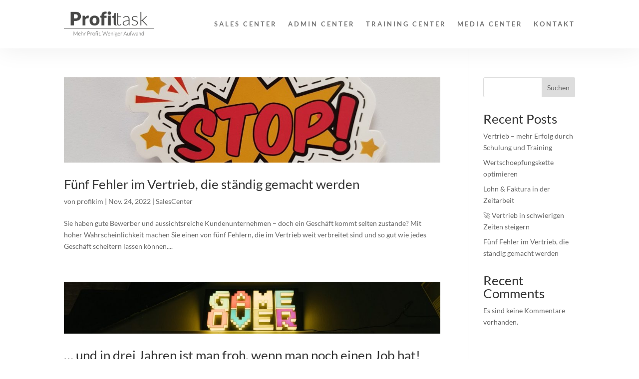

--- FILE ---
content_type: text/css
request_url: https://profitask.de/wp-content/google-fonts/lato.css
body_size: 9879
content:
/* lato - normal - 100 */
@font-face {
  font-family: 'Lato';
  font-style: normal;
  font-weight: 100;
  font-display: swap;
  src: url('https://profitask.de/wp-content/google-fonts/lato/lato-v23-latin-ext_latin-100.eot'); /* IE9 Compat Modes */
  src: local(''),
       url('https://profitask.de/wp-content/google-fonts/lato/lato-v23-latin-ext_latin-100.eot?#iefix') format('embedded-opentype'), /* IE6-IE8 */
       url('https://profitask.de/wp-content/google-fonts/lato/lato-v23-latin-ext_latin-100.woff2') format('woff2'), /* Super Modern Browsers */
       url('https://profitask.de/wp-content/google-fonts/lato/lato-v23-latin-ext_latin-100.woff') format('woff'), /* Modern Browsers */
       url('https://profitask.de/wp-content/google-fonts/lato/lato-v23-latin-ext_latin-100.ttf') format('truetype'), /* Safari, Android, iOS */
       url('https://profitask.de/wp-content/google-fonts/lato/lato-v23-latin-ext_latin-100.svg#OpenSans') format('svg'); /* Legacy iOS */
}

/* lato - italic - 100 */
@font-face {
  font-family: 'Lato';
  font-style: italic;
  font-weight: 100;
  font-display: swap;
  src: url('https://profitask.de/wp-content/google-fonts/lato/lato-v23-latin-ext_latin-100italic.eot'); /* IE9 Compat Modes */
  src: local(''),
       url('https://profitask.de/wp-content/google-fonts/lato/lato-v23-latin-ext_latin-100italic.eot?#iefix') format('embedded-opentype'), /* IE6-IE8 */
       url('https://profitask.de/wp-content/google-fonts/lato/lato-v23-latin-ext_latin-100italic.woff2') format('woff2'), /* Super Modern Browsers */
       url('https://profitask.de/wp-content/google-fonts/lato/lato-v23-latin-ext_latin-100italic.woff') format('woff'), /* Modern Browsers */
       url('https://profitask.de/wp-content/google-fonts/lato/lato-v23-latin-ext_latin-100italic.ttf') format('truetype'), /* Safari, Android, iOS */
       url('https://profitask.de/wp-content/google-fonts/lato/lato-v23-latin-ext_latin-100italic.svg#OpenSans') format('svg'); /* Legacy iOS */
}

/* lato - normal - 300 */
@font-face {
  font-family: 'Lato';
  font-style: normal;
  font-weight: 300;
  font-display: swap;
  src: url('https://profitask.de/wp-content/google-fonts/lato/lato-v23-latin-ext_latin-300.eot'); /* IE9 Compat Modes */
  src: local(''),
       url('https://profitask.de/wp-content/google-fonts/lato/lato-v23-latin-ext_latin-300.eot?#iefix') format('embedded-opentype'), /* IE6-IE8 */
       url('https://profitask.de/wp-content/google-fonts/lato/lato-v23-latin-ext_latin-300.woff2') format('woff2'), /* Super Modern Browsers */
       url('https://profitask.de/wp-content/google-fonts/lato/lato-v23-latin-ext_latin-300.woff') format('woff'), /* Modern Browsers */
       url('https://profitask.de/wp-content/google-fonts/lato/lato-v23-latin-ext_latin-300.ttf') format('truetype'), /* Safari, Android, iOS */
       url('https://profitask.de/wp-content/google-fonts/lato/lato-v23-latin-ext_latin-300.svg#OpenSans') format('svg'); /* Legacy iOS */
}

/* lato - italic - 300 */
@font-face {
  font-family: 'Lato';
  font-style: italic;
  font-weight: 300;
  font-display: swap;
  src: url('https://profitask.de/wp-content/google-fonts/lato/lato-v23-latin-ext_latin-300italic.eot'); /* IE9 Compat Modes */
  src: local(''),
       url('https://profitask.de/wp-content/google-fonts/lato/lato-v23-latin-ext_latin-300italic.eot?#iefix') format('embedded-opentype'), /* IE6-IE8 */
       url('https://profitask.de/wp-content/google-fonts/lato/lato-v23-latin-ext_latin-300italic.woff2') format('woff2'), /* Super Modern Browsers */
       url('https://profitask.de/wp-content/google-fonts/lato/lato-v23-latin-ext_latin-300italic.woff') format('woff'), /* Modern Browsers */
       url('https://profitask.de/wp-content/google-fonts/lato/lato-v23-latin-ext_latin-300italic.ttf') format('truetype'), /* Safari, Android, iOS */
       url('https://profitask.de/wp-content/google-fonts/lato/lato-v23-latin-ext_latin-300italic.svg#OpenSans') format('svg'); /* Legacy iOS */
}

/* lato - normal - 400 */
@font-face {
  font-family: 'Lato';
  font-style: normal;
  font-weight: 400;
  font-display: swap;
  src: url('https://profitask.de/wp-content/google-fonts/lato/lato-v23-latin-ext_latin-regular.eot'); /* IE9 Compat Modes */
  src: local(''),
       url('https://profitask.de/wp-content/google-fonts/lato/lato-v23-latin-ext_latin-regular.eot?#iefix') format('embedded-opentype'), /* IE6-IE8 */
       url('https://profitask.de/wp-content/google-fonts/lato/lato-v23-latin-ext_latin-regular.woff2') format('woff2'), /* Super Modern Browsers */
       url('https://profitask.de/wp-content/google-fonts/lato/lato-v23-latin-ext_latin-regular.woff') format('woff'), /* Modern Browsers */
       url('https://profitask.de/wp-content/google-fonts/lato/lato-v23-latin-ext_latin-regular.ttf') format('truetype'), /* Safari, Android, iOS */
       url('https://profitask.de/wp-content/google-fonts/lato/lato-v23-latin-ext_latin-regular.svg#OpenSans') format('svg'); /* Legacy iOS */
}

/* lato - italic - 400 */
@font-face {
  font-family: 'Lato';
  font-style: italic;
  font-weight: 400;
  font-display: swap;
  src: url('https://profitask.de/wp-content/google-fonts/lato/lato-v23-latin-ext_latin-italic.eot'); /* IE9 Compat Modes */
  src: local(''),
       url('https://profitask.de/wp-content/google-fonts/lato/lato-v23-latin-ext_latin-italic.eot?#iefix') format('embedded-opentype'), /* IE6-IE8 */
       url('https://profitask.de/wp-content/google-fonts/lato/lato-v23-latin-ext_latin-italic.woff2') format('woff2'), /* Super Modern Browsers */
       url('https://profitask.de/wp-content/google-fonts/lato/lato-v23-latin-ext_latin-italic.woff') format('woff'), /* Modern Browsers */
       url('https://profitask.de/wp-content/google-fonts/lato/lato-v23-latin-ext_latin-italic.ttf') format('truetype'), /* Safari, Android, iOS */
       url('https://profitask.de/wp-content/google-fonts/lato/lato-v23-latin-ext_latin-italic.svg#OpenSans') format('svg'); /* Legacy iOS */
}

/* lato - normal - 700 */
@font-face {
  font-family: 'Lato';
  font-style: normal;
  font-weight: 700;
  font-display: swap;
  src: url('https://profitask.de/wp-content/google-fonts/lato/lato-v23-latin-ext_latin-700.eot'); /* IE9 Compat Modes */
  src: local(''),
       url('https://profitask.de/wp-content/google-fonts/lato/lato-v23-latin-ext_latin-700.eot?#iefix') format('embedded-opentype'), /* IE6-IE8 */
       url('https://profitask.de/wp-content/google-fonts/lato/lato-v23-latin-ext_latin-700.woff2') format('woff2'), /* Super Modern Browsers */
       url('https://profitask.de/wp-content/google-fonts/lato/lato-v23-latin-ext_latin-700.woff') format('woff'), /* Modern Browsers */
       url('https://profitask.de/wp-content/google-fonts/lato/lato-v23-latin-ext_latin-700.ttf') format('truetype'), /* Safari, Android, iOS */
       url('https://profitask.de/wp-content/google-fonts/lato/lato-v23-latin-ext_latin-700.svg#OpenSans') format('svg'); /* Legacy iOS */
}

/* lato - italic - 700 */
@font-face {
  font-family: 'Lato';
  font-style: italic;
  font-weight: 700;
  font-display: swap;
  src: url('https://profitask.de/wp-content/google-fonts/lato/lato-v23-latin-ext_latin-700italic.eot'); /* IE9 Compat Modes */
  src: local(''),
       url('https://profitask.de/wp-content/google-fonts/lato/lato-v23-latin-ext_latin-700italic.eot?#iefix') format('embedded-opentype'), /* IE6-IE8 */
       url('https://profitask.de/wp-content/google-fonts/lato/lato-v23-latin-ext_latin-700italic.woff2') format('woff2'), /* Super Modern Browsers */
       url('https://profitask.de/wp-content/google-fonts/lato/lato-v23-latin-ext_latin-700italic.woff') format('woff'), /* Modern Browsers */
       url('https://profitask.de/wp-content/google-fonts/lato/lato-v23-latin-ext_latin-700italic.ttf') format('truetype'), /* Safari, Android, iOS */
       url('https://profitask.de/wp-content/google-fonts/lato/lato-v23-latin-ext_latin-700italic.svg#OpenSans') format('svg'); /* Legacy iOS */
}

/* lato - normal - 900 */
@font-face {
  font-family: 'Lato';
  font-style: normal;
  font-weight: 900;
  font-display: swap;
  src: url('https://profitask.de/wp-content/google-fonts/lato/lato-v23-latin-ext_latin-900.eot'); /* IE9 Compat Modes */
  src: local(''),
       url('https://profitask.de/wp-content/google-fonts/lato/lato-v23-latin-ext_latin-900.eot?#iefix') format('embedded-opentype'), /* IE6-IE8 */
       url('https://profitask.de/wp-content/google-fonts/lato/lato-v23-latin-ext_latin-900.woff2') format('woff2'), /* Super Modern Browsers */
       url('https://profitask.de/wp-content/google-fonts/lato/lato-v23-latin-ext_latin-900.woff') format('woff'), /* Modern Browsers */
       url('https://profitask.de/wp-content/google-fonts/lato/lato-v23-latin-ext_latin-900.ttf') format('truetype'), /* Safari, Android, iOS */
       url('https://profitask.de/wp-content/google-fonts/lato/lato-v23-latin-ext_latin-900.svg#OpenSans') format('svg'); /* Legacy iOS */
}

/* lato - italic - 900 */
@font-face {
  font-family: 'Lato';
  font-style: italic;
  font-weight: 900;
  font-display: swap;
  src: url('https://profitask.de/wp-content/google-fonts/lato/lato-v23-latin-ext_latin-900italic.eot'); /* IE9 Compat Modes */
  src: local(''),
       url('https://profitask.de/wp-content/google-fonts/lato/lato-v23-latin-ext_latin-900italic.eot?#iefix') format('embedded-opentype'), /* IE6-IE8 */
       url('https://profitask.de/wp-content/google-fonts/lato/lato-v23-latin-ext_latin-900italic.woff2') format('woff2'), /* Super Modern Browsers */
       url('https://profitask.de/wp-content/google-fonts/lato/lato-v23-latin-ext_latin-900italic.woff') format('woff'), /* Modern Browsers */
       url('https://profitask.de/wp-content/google-fonts/lato/lato-v23-latin-ext_latin-900italic.ttf') format('truetype'), /* Safari, Android, iOS */
       url('https://profitask.de/wp-content/google-fonts/lato/lato-v23-latin-ext_latin-900italic.svg#OpenSans') format('svg'); /* Legacy iOS */
}

